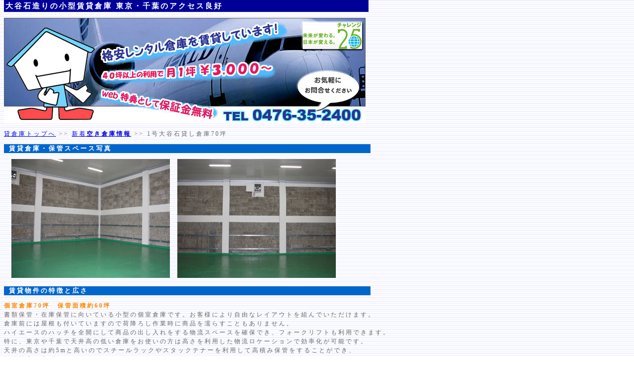

--- FILE ---
content_type: text/html
request_url: http://www.naritasouko.co.jp/new/2011_12mon1.htm
body_size: 4081
content:
<html>
<head>
<title>貸し倉庫60坪|東京・千葉のアクセス良好の貸し倉庫</title>
<meta http-equiv="Content-Type" content="text/html; charset=shift_jis">
<meta name="description" content="賃貸倉庫60坪。東京で賃貸倉庫借りるなら格安賃貸の成田倉庫と比較してから">
<meta name="keywords" content="貸し倉庫,賃貸倉庫,物流倉庫,東京,千葉">
<link href="../style.css" rel="stylesheet" type="text/css">
</head>

<body>
<h1>大谷石造りの小型賃貸倉庫 東京・千葉のアクセス良好</h1>
<p><img src="new_2010pic/top_title_2010.jpg"></p>
<p><a href="http://www.naritasouko.co.jp/">貸倉庫トップへ</a> &gt;&gt; <a href="http://naritasouko.co.jp/new/index.html">新着<strong>空き倉庫情報</strong></a> &gt;&gt; 1号大谷石貸し倉庫70坪 </p>

<h2>賃貸倉庫・保管スペース写真</h2>
<p>　<img src="new_2011pic/12mon_01.jpg" alt="60坪の個室倉庫" width="320" height="240">　<img src="new_2011pic/12mon_02.jpg" alt="保管品に合わせて様々なロケーションが組める" width="320" height="240"></p>

<h2>賃貸物件の特徴と広さ</h2>
<p><span class="style11">個室倉庫70坪　保管面積約60坪</span><br>
書類保管・在庫保管に向いている小型の個室倉庫です。お客様により自由なレイアウトを組んでいただけます。<br>
倉庫前には屋根も付いていますので荷降ろし作業時に商品を濡らすこともありません。<br>
ハイエースのハッチを全開にして商品の出し入れをする物流スペースを確保でき、フォークリフトも利用できます。<br>
特に、東京や千葉で天井高の低い倉庫をお使いの方は高さを利用した物流ロケーションで効率化が可能です。<br>
天井の高さは約5mと高いのでスチールラックやスタックテナーを利用して高積み保管をすることができ、<br>
保管効率を上げることもできます。<br>
大谷石という材質で倉庫ができていますので一般貨物倉庫よりも通気性保温性に優れている珍しい倉庫です。<br>
  有人倉庫の特徴であるセキュリティーの良さうりの物件です。いつも荷物を確認していますので電話でのお問<br>
  合せだけですぐに保管状況を報告できます。<br>
  空港貨物地区10分・成田インター5分の立地で東京羽田地区・物流団地・千葉市内へのアクセス良好です。<br>
  <br>
※12月15日から利用できます。</p>
<h2>月々の賃貸料金</h2>
<p>１ヶ月当たりの賃貸料金一室　<span class="style11">210,000円</span><br>
  <br>
※別途消費税が必要となります。<br>
※更に省スペースでのご契約も承れます。お問合せくださいませ。</p>
<h2>保管実績と契約までの流れ</h2>
<p><a href="http://www.naritasouko.co.jp/gaiyou/review.htm"><img src="../gaiyou/gaiyou_pic/review_baner.jpg" alt="貸し倉庫レビュー"></a><br>
東京・千葉市内から成田倉庫を利用の荷主様が寄せてくれた言葉を紹介。　　　　　　<a href="http://www.naritasouko.co.jp/gaiyou/review.htm">貸倉庫レビューはこちら！</a><br>
　<br>
<a href="http://www.naritasouko.co.jp/gaiyou/keiyaku.htm"><img src="../gaiyou/gaiyou_pic/keiyaku_baner.jpg" alt="賃貸契約の流れ"></a><br>
急ぎで貸倉庫をお探しのかたも弊社へおこしくださればスムーズな契約が可能。東京からのアクセスも良いので<br>
倉庫を直接見ていただき、納得したうえで倉庫契約ができます。　　　　　<a href="http://www.naritasouko.co.jp/gaiyou/keiyaku.htm">はじめて貸し倉庫を使う東京のお客様へ</a>
</p>

<h3>成田倉庫メニュー</h3>
<p>
<a href="http://www.naritasouko.co.jp/"><img src="../p/u_b_01.gif" alt="成田倉庫TOPへ"></a>
<a href="http://www.naritasouko.co.jp/new/index.html"><img src="../p/u_b_02.gif" alt="新着情報"></a>
<a href="http://www.naritasouko.co.jp/souko1/index.html"><img src="../p/u_b_03.gif" alt="物流スペース"></a>
<a href="http://www.naritasouko.co.jp/souko2/index.html"><img src="../p/u_b_04.gif" alt="貸し倉庫"></a>
<a href="http://www.naritasouko.co.jp/shorui/index.html"><img src="../p/u_b_05.gif" alt="書類保管"></a>
<br>
<a href="http://www.naritasouko.co.jp/hozei/index.html"><img src="../p/u_b_06.gif" alt="成田の保税スペース"></a>
<a href="http://www.naritasouko.co.jp/gaiyou/index.html"><img src="../p/u_b_07.gif" alt="会社概要"></a>
<a href="http://www.naritasouko.co.jp/zentaizu.htm"><img src="../p/u_b_08.gif" alt="全体図"></a>
<a href="http://www.naritasouko.co.jp/ryoukin.htm"><img src="../p/u_b_09.gif" alt="料金表"></a>
<a href="http://www.naritasouko.co.jp/access.htm"><img src="../p/u_b_10.gif" alt="アクセスマップ"></a></p>
<h3>東京・千葉で貸し倉庫(貸倉庫)なら成田倉庫株式会社</h3>
</body>
</html>

--- FILE ---
content_type: text/css
request_url: http://www.naritasouko.co.jp/style.css
body_size: 1026
content:
body 
{
	background-image:  url(pic/back_2010.gif);
	margin-top: 0px;
	margin-bottom: 0px;
}
h1
{
font-size:15px;
color: #ffffff;
padding: 3px;
background-color :#000099;
width : 730px;
}

h2
{
font-size:13px;
color: #ffffff;
padding-left: 10px;
background-color :#0066CC;
width : 730px;
}

h3
{
font-size:12px;
color: #ffffff;
padding-left: 10px;
background-color :#000099;
width : 730px;
}

img
{
border-width :0px;
}

body,td,th 
{
	font-size: 12px;
	color: #666666;
	line-height: 150%;
	letter-spacing: 3px;
}

.style4 {color: #ff8800}
.style7 {font-size: 11px; color: #666666; }
.style8 {color: #FFFFFF; font-weight: bold;}
.style9 {color: #990099}
.style11 {color: #ff8800; font-weight: bold; }
.style12 {color: #FF0000}
.style2 {color: #FFFFFF}
.style19 {font-size: 10px; color: #006600; }
.style22 {color: #000000}
a:hover {
	color: #33CC00;
}
.style10 {
	font-size: 12px;
	line-height: 130%;
	letter-spacing: 2px;
	text-align: left;
	color: #666666;
}
